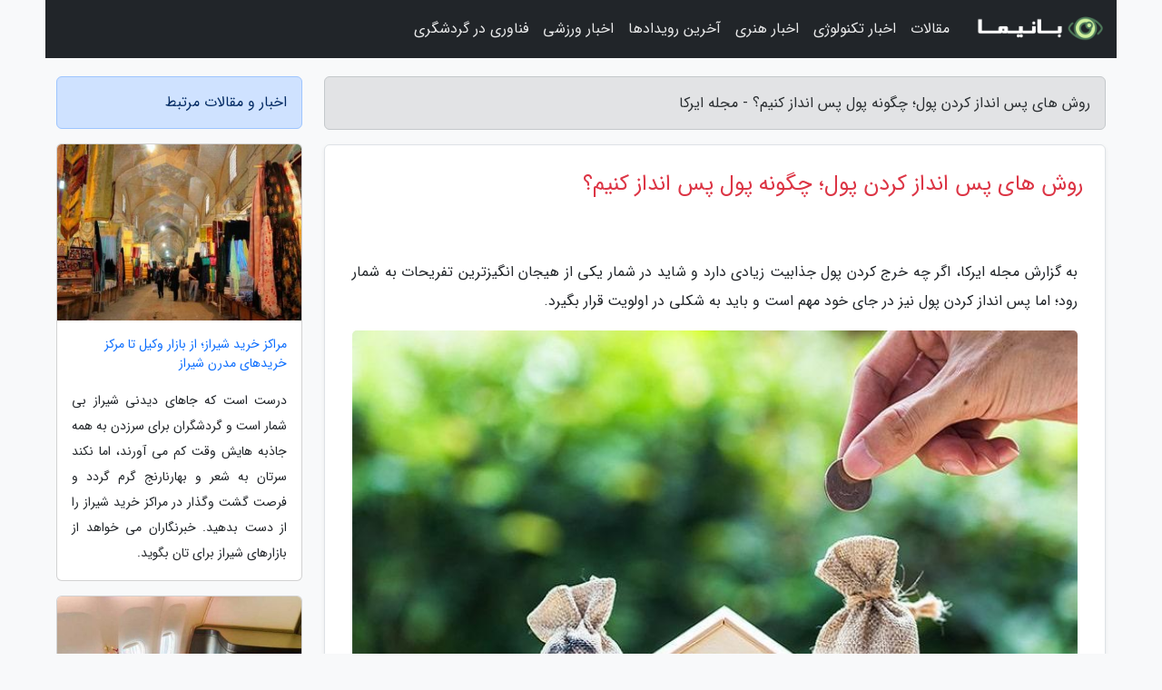

--- FILE ---
content_type: text/html; charset=UTF-8
request_url: https://ccirca.ir/post/%D8%B1%D9%88%D8%B4-%D9%87%D8%A7%DB%8C-%D9%BE%D8%B3-%D8%A7%D9%86%D8%AF%D8%A7%D8%B2-%DA%A9%D8%B1%D8%AF%D9%86-%D9%BE%D9%88%D9%84-%DA%86%DA%AF%D9%88%D9%86%D9%87-3935
body_size: 10954
content:
<!doctype html>
<html dir="rtl">
<head prefix="og: http://ogp.me/ns# fb: http://ogp.me/ns/fb# article: http://ogp.me/ns/article#">
<meta charset="utf-8" >
<title>روش های پس انداز کردن پول؛ چگونه پول پس انداز کنیم؟ - مجله ایرکا</title>
<meta name="robots" content="index" />
<link rel="canonical" href="https://ccirca.ir/post/%D8%B1%D9%88%D8%B4-%D9%87%D8%A7%DB%8C-%D9%BE%D8%B3-%D8%A7%D9%86%D8%AF%D8%A7%D8%B2-%DA%A9%D8%B1%D8%AF%D9%86-%D9%BE%D9%88%D9%84-%DA%86%DA%AF%D9%88%D9%86%D9%87-3935" >
<meta property="og:url" content="https://ccirca.ir/post/%D8%B1%D9%88%D8%B4-%D9%87%D8%A7%DB%8C-%D9%BE%D8%B3-%D8%A7%D9%86%D8%AF%D8%A7%D8%B2-%DA%A9%D8%B1%D8%AF%D9%86-%D9%BE%D9%88%D9%84-%DA%86%DA%AF%D9%88%D9%86%D9%87-3935" >
	
<meta http-equiv="X-UA-Compatible" content="IE=edge">
<meta name="viewport" content="width=device-width, initial-scale=1.0" >	
<link rel="stylesheet" href="/module/template/framework/css/bootstrap.rtl.min.css" type="text/css" />
<link rel="stylesheet" type="text/css" href="/module/template/framework/css/style.css" >	
<meta name="twitter:card" content="summary_large_image" >
<meta name="twitter:domain" content="ccirca.ir" >
<meta property="og:type" content="article">
<meta property="article:publisher" content="https://ccirca.ir" >
<meta property="og:title" content="روش های پس انداز کردن پول؛ چگونه پول پس انداز کنیم؟ - مجله ایرکا" >
<meta property="fb:app_id" content="1147311521992329" >
<meta property="og:image" content="https://ccirca.ir/upload/2020/10/22/b6626f095b12-916ae9f6acbce0-70031f431cd94d726.jpg" />
<meta property="og:site_name" content="مجله ایرکا" >
<meta name="description" content="اگر چه خرج کردن پول جذابیت زیادی دارد و شاید در شمار یکی از هیجان انگیزترین تفریحات به شمار رود؛ اما پس انداز کردن پول نیز در جای خود مهم است و باید به شکلی در اولویت قرار - مجله ایرکا" >
<meta property="og:description" content="اگر چه خرج کردن پول جذابیت زیادی دارد و شاید در شمار یکی از هیجان انگیزترین تفریحات به شمار رود؛ اما پس انداز کردن پول نیز در جای خود مهم است و باید به شکلی در اولویت قرار - مجله ایرکا"  >
  
<script src="/module/template/framework/js/jquery-3.4.1.min.js" ></script>
<script src="/module/template/framework/js/function.js?lastmod=1767865808"></script>
<link rel="stylesheet" type="text/css" href="/module/template/framework/css/colorbox.css" >
<script src="/module/template/framework/js/jquery.colorbox-min.js"></script>	


<meta property="og:type" content="article" />
<script src="/module/component/comment/comment-post.js"></script><link rel="icon" href="/favicon.ico" type="image/x-icon">
<link rel="stylesheet" href="/module/template/framework/css/fontawesome.css">
<!--[if lt IE 9]>
<script src="/module/template/framework/js/bootstrap/html5shiv.min.js" ></script>
<script src="/module/template/framework/js/bootstrap/respond.min.js" ></script>
<![endif]-->
</head>
<body class="bg-light">
<div class="container bg-light position-relative pt-5">	
<div id="sitebody" class="mt-3">
<header>
<div class="row header">
<div class="col-sm-12">
</div>	
</div>	
</header><div class="row main-content">
<div class="container">
<div class="row">
<div class="col-lg-9 col-md-8 mb-5">
<article>	
<div class="breadcrumb alert alert-secondary">
<h1 class="h6 m-0"> 	
روش های پس انداز کردن پول؛ چگونه پول پس انداز کنیم؟ - مجله ایرکا</h1>	
</div>
	
<div>
<div class="card shadow-sm border rounded p-0 mb-5 bg-white text-dark w-100 position-relative">
<h2 class="p-4 h4 text-danger mb-n4">روش های پس انداز کردن پول؛ چگونه پول پس انداز کنیم؟</h2>
<div class="custom-content card-body">
<div class="card-text">
<p>به گزارش مجله ایرکا، اگر چه خرج کردن پول جذابیت زیادی دارد و شاید در شمار یکی از هیجان انگیزترین تفریحات به شمار رود؛ اما پس انداز کردن پول نیز در جای خود مهم است و باید به شکلی در اولویت قرار بگیرد.</p></div>	
<picture>	
<source media="(max-width: 480px)" srcset="/upload/2020/10/22/cache/thum_b6626f095b12-916ae9f6acbce0-70031f431cd94d726.jpg">
<img src="https://ccirca.ir/upload/2020/10/22/b6626f095b12-916ae9f6acbce0-70031f431cd94d726.jpg" alt="روش های پس انداز کردن پول؛ چگونه پول پس انداز کنیم؟" class="card-img-top" title="روش های پس انداز کردن پول؛ چگونه پول پس انداز کنیم؟">
</picture>	

<div class="card-text mt-3">	
<p>گاهی اوقات بهترین راه برای شروع پس انداز کردن پول، آگاهی صحیح از منابع اقتصادی خویش و تغییر شکل عادات خرج کردن است. ممکن است بتوانید با درک بودجه و احتیاجهای واقعی خود، پول بیشتری از آن چه پیش تر پس انداز می کرده اید، کنار بگذارید. هر آن قدر که پس انداز ماهیانه شما افزایش یابد، انگیزه و شوق بیشتری برای ادامه این راه به دست خواهید آورد و این چرخه به همین شکل پیش خواهد رفت.</p><p>برای صرفه جویی موثر در هزینه ها، باید هر دو استراتژی بلندمدت و تاکتیک های کوتاه مدت را در نظر داشته باشید. در حالی که ممکن است شما نتوانید تمام عادت های خرج کردن خود را در یک شب اصلاح کنید، اما هر کسی می تواند یاد بگیرد که چطور پول پس انداز کند. از همین امروز شروع کرده و به فرمول هزینه کردن خود، سر و سامانی جدی بدهید.</p><p>در ادامه به روش های موثری در راستا پس انداز کردن پول بیشتر می پردازیم که می توانند در صرفه جویی و افزایش عدد پس انداز شما موثر باشند.</p><h2>بهترین روش های پس انداز کردن پول</h2><h3>1. بودجه بندی</h3><p>اولین قدمی که باید بردارید، ایجاد بودجه بندی است. پول شما از کجا می آید و در چه جاهایی خرج می گردد؟ باید از قانون معروف و کارآمد 30/20/50 برای ساماندهی بهره ببرید. در این قانون گفته می گردد که 50 درصد از درآمد شما باید به موارد ضروری ماننده اجاره منزل و غذا اختصاص داده گردد. 20 درصد باید پس انداز شده و 30 درصد نیز صرف سرگرمی های شخصی گردد.</p><h3>2. پس انداز اتوماتیک</h3><p>اگر قرار باشد که هر ماه خودتان به صورت شخصی بخشی از درآمد را کنار بگذارید، احتمالا این امر با چالش هایی روبرو خواهد شد. بنابراین بهتر است طوری برنامه ریزی کنید که بخشی از درآمد شما، به صورت اتوماتیک به حساب پس انداز منتقل گردد.</p><h3>3. ایجاد صندوق اضطراری</h3><p>برخی از کارشناسان اقتصادی توصیه می نمایند که همواره یک صندوق اضطراری برای خود ایجاد نموده و هزینه های شش ماه زندگی را در آن کنار بگذارید. به این صورت اگر شغل خود را از دست داده و یا هزینه های پزشکی پیش بینی نشده ای برایتان به وجود آید؛ این صندوق یاری نماینده خواهد بود.</p><h3>4. ساده تر برگزار کردن میهمانی ها</h3><p>بیشتر ما عادت داریم که میهمانی های خود را با ریخت و پاش زیاد همراه می سازیم. اما کمی دقت کرده و ضمن پذیرایی مناسب از میهمانان خود، از صرف هزینه بیش از اندازه خودداری نمایید. به این صورت با برگزاری یک میهمانی کوچک، بخش عظیمی از حقوق ماهیانه خود را صرف نخواهید کرد.</p><h3>5. پیگیری هزینه های خود</h3><p>ممکن است با پیگیری هزینه های خود، به راستی متعجب شوید. اما با دنبال کردن شکل خرج کردن ماهیانه خود، احتمالا برخی از موارد غیرضروری را حذف خواهید کرد.</p><h3>6. برنامه ریزی</h3><p>اهداف بلند مدت خود را به نقاط عطف کوچک تر و قابل کنترل در ماه و سال تقسیم کنید. به این صورت و با داشتن اهداف کوچک تر و نزدیک تر، انگیزه های شما برای برنامه ریزی و صرفه جویی بالاتر خواهد رفت.</p><h3>7. استفاده از قانون 30 روز</h3><p>وقتی می خواهید خرید عظیمی انجام دهید، ابتدا به آن فکر کنید؛ به صورت مکتوب بنویسید که چیست و چه قدر هزینه دارد. اگر بعد از 30 روز همچنان احساس کردید که خریداری آن لزوم قطعی دارد، دست به خرید بزنید.</p><h3>8. پس انداز برای بازنشستگی</h3><p>برخی از کارشناسان توصیه می نمایند که سالانه پانزده درصد از درآمد خود را برای بازنشستگی پس انداز کنید. به این شکل هر سال مبلغی از درآمد شما از فرایند خرج کردن بیرون شده و در حساب پس انداز قرار می گیرد.</p><h3>9. سرمایه گذاری روی کیفیت</h3><p>این تصور که با خریدن اجناس ارزان قیمت صرفه جویی کرده اید، کاملا اشتباه است. شما باید با خریدن اجناس باکیفیت، طول عمر استفاده از آن ها را بالا ببرید. البته این موضوع در مورد بچه ها در حال رشد، متفاوت خواهد بود.</p><h3>10. مشورت پیش از سرمایه گذاری</h3><p>در صورتی که قصد سرمایه گذاری یا خرید سهام و اوراق مشارکت را دارید، حتما با یک مشاور امور اقتصادی مشورت نمایید. باید دید که با گذشت زمان، بازدهی سرمایه گذاری شما تا چه اندازه می تواند باشد و آیا این سرمایه گذاری به اندازه کافی سوددهی دارد یا خیر.</p><p>همچنین بخوانید: تقویت هوش اقتصادی با استفاده از 16 روش کاربردی</p><h3>11. خریدن بسته های تلفن همراه ارزان تر</h3><p>بینید که هر ماه چه مبلغی را برای خرید بسته های اینترنتی روی تلفن همراه خود، صرف می کنید. احتمالا شما می توانید با خرید هوشمندانه تر بسته های اینترنتی، در این بخش از هزینه های خود صرفه جویی داشته باشید.</p><h3>12. زمان بندی خریدهای فصلی</h3><p>با کمی دقت و هشیاری می توانید خریدهای فصلی خود را به شکلی هوشمندانه انجام دهید. به طور مثال اگر در فصل گرما، به خرید لباس های زمستانی روی بیاورید؛ حتما صرفه جویی عظیمی در هزینه های خود لحاظ خواهید کرد.</p><h3>13. لغو عضویت در سالن بدنسازی</h3><p>اگر خروجی هزینه های شما بالاتر از چیزی است که باید باشد، می توانید برخی مخارج را مدیریت کنید. به طور مثال عضویت در سال بدنسازی را قطع کرده و به انجام تمرینات ورزشی در خانه یا فضای ورزشی پارک ها بپردازید.</p><h3>14. بهره مندی از سرگرمی های اشتراکی</h3><p>این مورد بسیار کارساز خواهد بود. به طور مثال می توانید به همراه دوستان یا برخی از اقوام خود، سرگرمی های اشتراکی داشته باشید. به این صورت هزینه ها تقسیم شده و سهم کمتری برای هر یک ایجاد خواهد شد.</p><h3>15. برنامه ریزی خرید مواد غذایی</h3><p>لیستی از آن چه که برای هر هفته خود احتیاج دارید، تهیه نمایید. به خاطر داشته باشید که کدام مواد غذایی را احتیاج دارید و با این لیست به فروشگاه بروید. نداشتن برنامه خرید مواد غذایی، باعث می گردد که خریدهای اضافی داشته و هزینه بیشتری ایجاد نمایید.</p><h3>16. اجتناب از دور ریختن مواد غذایی</h3><p>بسیار از ما روزانه حجم زیادی از مواد غذایی را هدر داده و آن ها را دور می ریزیم. با صرفه جویی در مصرف مواد غذایی و جلوگیری از ایجاد دورریز، می توانیم به میزان قابل توجهی در هزینه خرید مواد غذایی خود، صرفه جویی به عمل بیاوریم.</p><h3>17. پایین آوردن دمای پکیج</h3><p>اگر توجه کرده باشید، بیشتر ما دمای پکیج را در بالاترین حد نگاه می داریم، بی آن که واقعا احتیاجی به این اندازه درجه حرارت آب داشته باشیم!مقداری درجه دمای آب گرم پکیج را پایین آورده و به این شکل عدد قبض گاز را کاهش دهید.</p><h3>18. استفاده از لامپ های کم مصرف</h3><p>با جایگزین کردن لامپ های کم مصرف به جای لامپ های معمولی؛ می توانید قبض برق ماهیانه خود را نیز به میزان قابل توجهی کوچک تر کنید.</p><h3>19. بهره بردن از خریدهای همراه با تخفیف</h3><p>برخی از فروشگاه های زنجیره ای فیزیکی یا آنلاین، تخفیف های قابل توجهی ارائه می دهند. با رصد کردن این تخفیفات، می توانید خریدهای خود را بسیار مقرون به صرفه تر انجام داده و پس انداز بیشتری در ماه داشته باشید.</p><h3>20. غذا خوردن در منزل</h3><p>غذا خوردن در رستوران ها و فست فودها، بسیار جذاب و جالب است؛ اما با غذا خوردن در منزل، صرفه جویی قابل توجهی در هزینه های هفتگی و ماهیانه خود خواهید داشت.</p><h3>21. مشخص روزهای بدون خرج برای پس انداز کردن پول</h3><p>برای خود قانون بگذارید؛ روزهایی در هفته را بدون خرج کردن سپری کنید و در این روزها به طور کلی پولی از بودجه خود خارج ننمایید. شاید در ابتدا سخت باشد، اما با کمی تمرین نتیجه خواهید گرفت.</p><h3>22. استفاده از سرویس حمل و نقل عمومی</h3><p>با توجه به قیمت سوخت و هزینه های نگهداری و سرویس اتومبیل شخصی، استفاده از سرویس حمل و نقل عمومی به شما یاری زیادی خواهد نمود. شاید در ابتدا ساده به نظر برسد؛ اما با استفاده از سرویس حمل و نقل عمومی، در هزینه های روزانه شما صرفه جویی قابل توجهی شکل گرفته و این به افزایش عدد پس انداز یاری می نماید.</p><h3>23. استفاده از لباس های اشتراکی</h3><p>ممکن است سایز شما و یکی از نزدیکانتان با هم جور باشد. در این صورت اگر منع دیگری وجود نداشته باشد، می توانید برخی اوقات لباس هایتان را با یکدیگر تعویض کرده و به این شکل به جای خرید کردن، بدون هزینه تنوع ایجاد کنید.</p><h3>24. کمتر آب معدنی بخرید</h3><p>این عادت را در خود به وجود بیاورید که همواره حین خروج از منزل، یک بطری یا فلاسک کوچک آب همراه داشته باشید. به این صورت از خرید بطری های آب معدنی بیرون از منزل، ممانعت به عمل می آید. با خود حساب کنید که در یک هفته، چه قدر پول برای خرید آب معدنی صرف می کنید؟ به این شکل می توانید این اندازه از هزینه را به جای خرج کردن، صرفه جویی کرده و پس انداز نمایید.</p><h3>25. فروختن وسایل اضافی</h3><p>نگاهی به عمیقیترین بخش های کمدهای خود انداخته و یا چرخی در انباری منزل بزنید. قطعا وسایل اضافی زیادی وجود دارد که هرگز دوباره از آن ها استفاده نخواهید کرد. شما می توانید این وسایل را به فروش رسانده و ضمن آزاد کردن فضای انباری یا کمدهای خود، مقداری پول به دست آورده و در حساب پس انداز خود قرار دهید.</p><h3>26. اجاره کردن برخی ابزار یا تجهیزات لازم به جای خرید</h3><p>برخی اوقات به جای خرید، می توانید ابزار مورد احتیاج خود را اجاره نمایید. به طور نمونه، به یک دریل احتیاج دارید؟ به جای خرید دریل، آن را از دوستی قرض گرفته و یا اجاره نمایید. به این شکل از خرج کردن هزینه ای عظیم تر رهایی یافته و با مبلغ اندکی، کار شما انجام خواهد شد.</p><h3>27. کسب درآمد در وقت اضافی</h3><p>آیا علاقه مند به عظیم کردن عدد حساب پس انداز خود هستید؟ برای این منظور یک راه حل ساده پیش روی شما قرار گرفته است. می توانید از اوقات فراغت و بیکاری خود، برای کسب درآمد بیشتر بهره ببرید. شما می توانید پروژه های دورکاری دریافت کرده و چند ساعتی بیشتر در طول روز مشغول به کار شوید. به این صورت منبع درآمد دیگری به دست آورده و می توانید پس انداز افزون تری داشته باشید.</p><h3>28. کار کردن در مکان مورد علاقه خود</h3><p>اشتغال در محیطی که به آن علاقه مند هستید، باعث می گردد که اتوماتیکآمدی شما افزایش یافته و بتوانید موثرتر ظاهر شوید. به این صورت، احتمالا درآمد بالاتری داشته و از پاداش نیز بهره مند خواهید شد.</p><h3>29. حذف شماره کارت خود از حساب خریدهای آنلاین</h3><p>ذخیره کردن شماره حسابتان در حساب خریدهای آنلاین بسیار وسوسه نماینده است. وقتی شماره کارت شما روی سیستم فعال بوده و به وب سایت های فروش آنلاین وارد می شوید، وسوسه خرید خیلی زود به هزینه کردن واقعی تبدیل می گردد. اما زمانی که شماره کارت شما روی سیستم ذخیره نباشد، احتمالا حوصله کافی برای وارد کردن آن و طی فرایند خرید نداشته و از آن صرف نظر خواهید کرد.</p><h3>30. استفاده از آموزش های آنلاین</h3><p>آیا تصمیم به یادگیری یک نرم افزار جدید دارید یا می خواهید آموخته های خود را تقویت کنید؟ باور داشته باشید که حتما احتیاجی نیست مبلغی را پرداخت کرده و در کلاس های حضوری شرکت کنید. شما می توانید از فرصت آموزش های آنلاین بهره مند شده و به این شکل صرفه جویی قابل توجهی در هزینه های خود داشته باشید.</p><h2>سخن پایانی</h2><p>شما ممکن است ظرف یک شب ثروتمند نشوید، اما مهم ترین چیزی که در این راستا احتیاج دارید، صبر و استقامت است. باید به حساب پس انداز خود، اهمیت داده و برای عظیم شدن آن، انرژی صرف کنید. باور داشته باشید که با افزایش حساب پس انداز، روحیه بیشتری به دست آورده و در این راستا پیروز تر خواهید شد. هر کسی با استفاده از منابعی که در اختیار دارد، می تواند در چند مرحله ساده و به ظاهر بی اهمیت؛ در هزینه های خود صرفه جویی کرده و مبلغ بیشتری پس انداز نماید.</p><p>شما از چه روش هایی برای کاهش هزینه ها و افزایش پس انداز ماهیانه خود استفاده می کنید؟ این موارد را در بخش پیغام ها با ما در میان بگذارید. اگر صاحب کسب و کار کوچک یا عظیم خود هستید توصیه می کنیم حتما اصول کاهش و مدیریت هزینه ها در کسب و کار را نیز در انگیزه بخوانید.</p><span class="post-source">منبع: مجله انگیزه</span></div>	
</div>
<!--
<div class="text-center my-4 px-5 d-flex">
<div class="a2a_kit a2a_kit_size_32 a2a_default_style mx-auto">
<a class="a2a_button_twitter"></a>
<a class="a2a_button_linkedin"></a>
<a class="a2a_button_pinterest"></a>
<a class="a2a_button_telegram"></a>
<a class="a2a_button_reddit"></a>
<a class="a2a_button_tumblr"></a>
<a class="a2a_button_blogger"></a>
<a class="a2a_button_google_gmail"></a>
</div>
</div>		
<script async src="https://static.addtoany.com/menu/page.js"></script>
-->
<div class="p-4 border-top">
<div class="row small">
<span class="col-lg-3 col-sm-6">انتشار: <span content="2020-10-22 05:32:03" >1 آبان 1399</span></span>

<span class="col-lg-3 col-sm-6">بروزرسانی: <span content="2020-10-22 05:32:03" >1 آبان 1399</span></span>

<span class="col-lg-3 col-sm-6">
گردآورنده: <span >ccirca.ir</span>
</span>
<span class="col-lg-3 col-sm-6">شناسه مطلب: 548</span>
</div>
</div>
</div>
	
<div class="card w-100 mb-5 shadow-sm"><h3 class="heads commenthead h6 card-header alert-secondary" id="commenthead"><span>به "روش های پس انداز کردن پول؛ چگونه پول پس انداز کنیم؟" امتیاز دهید</span></h3><div class="comments card-body"><script type="application/ld+json">{
								"@context" : "https://schema.org/",
								  "@type": "AggregateRating",
								  "itemReviewed": {
									"@type": "CreativeWorkSeries",
									"name" : "روش های پس انداز کردن پول؛ چگونه پول پس انداز کنیم؟"
								  },
								  "ratingValue": "4.7",
								  "bestRating": "5",
								  "worstRating": "1",
								  "ratingCount" : "6"
								}</script><span class="votereview d-block mb-3 float-end"><span>6</span> کاربر  به "<span>روش های پس انداز کردن پول؛ چگونه پول پس انداز کنیم؟</span>" امتیاز داده اند | <span><span>4.7</span> از 5</span></span><div class="vote" id="votbox"><form action="/module/component/comment/comment-process.php" method="post" class="form-inline d-inline-block"><span class="votetext px-0 form-check d-inline-block">امتیاز دهید: </span><span class="form-check-xs form-check-inline"><label class="form-check-label ps-1" for="inlineRadio1">1</label>
			<input  class="form-check-input" type="radio" id="inlineRadio1" name="rate" value="1"> </span><span class="form-check-xs form-check-inline"><label class="form-check-label ps-1" for="inlineRadio2">2</label>
			<input  class="form-check-input" type="radio" id="inlineRadio2" name="rate" value="2"> </span><span class="form-check-xs form-check-inline"><label class="form-check-label ps-1" for="inlineRadio3">3</label>
			<input  class="form-check-input" type="radio" id="inlineRadio3" name="rate" value="3"> </span><span class="form-check-xs form-check-inline"><label class="form-check-label ps-1" for="inlineRadio4">4</label>
			<input  class="form-check-input" type="radio" id="inlineRadio4" name="rate" value="4"> </span><span class="form-check-xs form-check-inline"><label class="form-check-label ps-1" for="inlineRadio5">5 </label>
			<input  class="form-check-input" type="radio" id="inlineRadio5" name="rate" value="5"> </span><input type="hidden" name="c_id" value="548"><input type="hidden" name="c_type" value="post"><input type="hidden" name="c_url" value="/post/%D8%B1%D9%88%D8%B4-%D9%87%D8%A7%DB%8C-%D9%BE%D8%B3-%D8%A7%D9%86%D8%AF%D8%A7%D8%B2-%DA%A9%D8%B1%D8%AF%D9%86-%D9%BE%D9%88%D9%84-%DA%86%DA%AF%D9%88%D9%86%D9%87-3935"><input type="hidden" name="c_vote" value="1"><button class="btn btn-warning" type="submit">رای</button></form></div></div></div>
			<script>
			function getCookie(cname) {
			  let name = cname + "=";
			  let decodedCookie = decodeURIComponent(document.cookie);
			  let ca = decodedCookie.split(";");
			  for(let i = 0; i <ca.length; i++) {
				let c = ca[i];
				while (c.charAt(0) == " ") {
				  c = c.substring(1);
				}
				if (c.indexOf(name) == 0) {
				  return c.substring(name.length, c.length);
				}
			  }
			  return "";
			}
			function checkCookie() {
			
			  let vote = getCookie("post-548");
			  if (vote != "") {
			  	var votes=document.getElementById("votbox").innerHTML="امتیاز شما: " + vote;
			  }
			}
			
			checkCookie();
			</script><div class="card w-100 shadow-sm"><h4 class="heads commenthead h6 card-header alert-secondary"><span>دیدگاه های مرتبط با "روش های پس انداز کردن پول؛ چگونه پول پس انداز کنیم؟"</span></h4><div class="respond card-body"><span class="comment_title small card-header w-100 mb-3 d-block text-danger">* نظرتان را در مورد این مقاله با ما درمیان بگذارید</span><div><form action="#" method="POST" class="comment-form" id="comment-form" ><div id="replytoname" class="alert-info mb-3 w-100"></div><div id="name-group" class="form-group mb-3"><input type="text" class="form-control bg-light" name="name" placeholder="نام (لازم)"></div><div id="email-group" class="form-group mb-3"><input style="direction:rtl;text-align:right" type="text" class="form-control bg-light" name="email" id="commentformemail" placeholder="ایمیل (لازم - نمایش داده نمی‌شود)"></div><div id="phone-group" class="form-group mb-3"><input type="text" class="form-control bg-light" name="phone" placeholder="شماره موبایل (اختیاری - نمایش داده نمی‌شود)"></div><div id="comment-group" class="form-group mb-3"><textarea class="form-control bg-light" name="comment" cols="45" rows="8" placeholder="دیدگاه یا سوال (لازم)"></textarea></div><div id="captcha-group" class="form-group mb-3"><label class="captcha mb-3">سوال اتفاقی: نام پایتخت ایران چیست؟</label><input type="text" class="form-control bg-light" name="captcha"></div><input type="hidden" class="form-control" name="content_id" value="548"><input type="hidden" class="form-control" name="content_type" value="post"></form><button class="btn btn-success mb-3" onclick="myformhandler('comment-form','/module/component/comment/comment-process.php','formalert',false)" >ارسال</button> <span class="formalert"></span></div></div></div>	
</div>
</article>	
</div>	

<div id="sidebar" class="col-lg-3 col-md-4 mb-5">
<aside>	
	


<div class="tourel-head alert alert-primary">اخبار و مقالات مرتبط</div>

<div class="posts printhide sidposts card mb-3">
<div class="imgtitle">
<img class="card-img-top mb-3" src="/upload/2024/10/11/cache/thum_9503ca19-005556d3eec5-bd41c6fc2a3c4.jpg" alt="مراکز خرید شیراز؛ از بازار وکیل تا مرکز خریدهای مدرن شیراز">
<a class="poststitle d-block px-3 small text-decoration-none" href="/post/%D9%85%D8%B1%D8%A7%DA%A9%D8%B2-%D8%AE%D8%B1%DB%8C%D8%AF-%D8%B4%DB%8C%D8%B1%D8%A7%D8%B2-%D8%A7%D8%B2-%D8%A8%D8%A7%D8%B2%D8%A7%D8%B1-%D9%88%DA%A9%DB%8C%D9%84-3557">
مراکز خرید شیراز؛ از بازار وکیل تا مرکز خریدهای مدرن شیراز</a>
</div>
<div class="card-body">
<p class="description small p-0 m-0 text-justify">
درست است که جاهای دیدنی شیراز بی شمار است و گردشگران برای سرزدن به همه  جاذبه هایش وقت کم می آورند، اما نکند سرتان به شعر و بهارنارنج گرم گردد و فرصت گشت وگذار در مراکز خرید شیراز را از دست بدهید. خبرنگاران  می خواهد از بازارهای شیراز برای تان بگوید.</p>
</div>
</div>


<div class="posts printhide sidposts card mb-3">
<div class="imgtitle">
<img class="card-img-top mb-3" src="/upload/2020/05/31/cache/thum_92f275eae0b1-5c562cc25a0cc6-8c6e126cc95b1a.jpg" alt="با 10 خط هوایی لاکچری جهان آشنا شویم">
<a class="poststitle d-block px-3 small text-decoration-none" href="/post/%D8%A8%D8%A7-10-%D8%AE%D8%B7-%D9%87%D9%88%D8%A7%DB%8C%DB%8C-%D9%84%D8%A7%DA%A9%DA%86%D8%B1%DB%8C-%D8%AC%D9%87%D8%A7%D9%86-%D8%A2%D8%B4%D9%86%D8%A7-1847">
با 10 خط هوایی لاکچری جهان آشنا شویم</a>
</div>
<div class="card-body">
<p class="description small p-0 m-0 text-justify">
معرفی فرست کلاس های لوکس دنیالاکچری گردها، هم در خانه های مد، هم در رستوران ها و کافی شاپ ها و هم در محل های اقامت و استخرها و SPA، نیاز به خدمات لاکچری دارند. چرا که ویژه پسند و خاص گرد هستند و دوست دارند، امکانات و خدماتی دریافت کنند که به صورت عمومی و متداول در اختیار مشتریان قرار...</p>
</div>
</div>


<div class="posts printhide sidposts card mb-3">
<div class="imgtitle">
<img class="card-img-top mb-3" src="/upload/2020/11/20/cache/thum_44ac15fa7ecbe5-2f6a079f4-fd54bc162c.jpg" alt="موزه رختشویخانه؛ موزه مردم شناسی زنجان، عکس">
<a class="poststitle d-block px-3 small text-decoration-none" href="/post/%D9%85%D9%88%D8%B2%D9%87-%D8%B1%D8%AE%D8%AA%D8%B4%D9%88%DB%8C%D8%AE%D8%A7%D9%86%D9%87-%D9%85%D9%88%D8%B2%D9%87-%D9%85%D8%B1%D8%AF%D9%85-%D8%B4%D9%86%D8%A7%D8%B3%DB%8C-7161">
موزه رختشویخانه؛ موزه مردم شناسی زنجان، عکس</a>
</div>
<div class="card-body">
<p class="description small p-0 m-0 text-justify">
همچنین شیوه زندگی مردم زنجان مخصوصا زنان در گذشته برایتان معرفی می گردد.علاوه بر این ها، این ساختمان معماری زیبا و خاصی دارد که بازدید از این مکان برای همه توصیه می گردد.</p>
</div>
</div>


<div class="posts printhide sidposts card mb-3">
<div class="imgtitle">
<img class="card-img-top mb-3" src="/upload/2020/06/16/cache/thum_84dddece9-1543940cbc0ee56-c91f90832.jpg" alt="راهنمای سفر به سوئیس">
<a class="poststitle d-block px-3 small text-decoration-none" href="/post/%D8%B1%D8%A7%D9%87%D9%86%D9%85%D8%A7%DB%8C-%D8%B3%D9%81%D8%B1-%D8%A8%D9%87-%D8%B3%D9%88%D8%A6%DB%8C%D8%B3-9180">
راهنمای سفر به سوئیس</a>
</div>
<div class="card-body">
<p class="description small p-0 m-0 text-justify">
راهنمای سفر به سوئیسدر این مقاله از وب سایت مجله گردشگری خبرنگاران درباره راهنمای سفر به سوئیس ،سخن خواهیم گفت.</p>
</div>
</div>

	

</aside>		
</div>	
</div>
</div>
</div>					
<div class="container"><div class="w-100"><ol class="breadcrumb border shadow-sm rounded-pill p-3" itemscope="" itemtype="http://schema.org/BreadcrumbList"><li class="breadcrumb-item" aria-current="page" itemprop="itemListElement" itemscope="" itemtype="http://schema.org/ListItem"><a itemprop="item" href="https://ccirca.ir"><span itemprop="name">مجله ایرکا</span></a><meta itemprop="position" content="1" ></li><li class="separate px-2">»</li><li class="breadcrumb-item" itemprop="itemListElement" itemscope="" itemtype="http://schema.org/ListItem">
                        <a rel="nofollow noopener noreferrer" itemprop="item" href="/posts/blog">
                        <span itemprop="name"> همه اخبار و مقاله ها</span></a>
                        <meta itemprop="position" content="2" >
                        </li><li class="separate px-2">»</li><li class="breadcrumb-item" itemprop="itemListElement" itemscope="" itemtype="http://schema.org/ListItem">
                        <a rel="nofollow noopener noreferrer" itemprop="item" href="/posts/news-%D8%A7%D8%AE%D8%A8%D8%A7%D8%B1">
                        <span itemprop="name"> اخبار و رویدادها</span></a>
                        <meta itemprop="position" content="3" >
                        </li><li class="separate px-2">»</li><li class="breadcrumb-item" itemprop="itemListElement" itemscope="" itemtype="http://schema.org/ListItem">
                        <a rel="nofollow noopener noreferrer" itemprop="item" href="/posts/economy-%D8%A7%D9%82%D8%AA%D8%B5%D8%A7%D8%AF%DB%8C">
                        <span itemprop="name"> اخبار اقتصادی</span></a>
                        <meta itemprop="position" content="4" >
                        </li><li class="separate px-2">»</li><li class="here breadcrumb-item">روش های پس انداز کردن پول؛ چگونه پول پس انداز کنیم؟</li></ol></div></div>

<script type="text/javascript">
$(document).ready(function(){
	$('#lightgallery').lightGallery();
});
</script>
<script src="/module/template/framework/js/lightgallery/picturefill.min.js"></script>
<script src="/module/template/framework/js/lightgallery/lightgallery-all.min.js"></script>
<script src="/module/template/framework/js/lightgallery/jquery.mousewheel.min.js"></script>
<div class="custom-navbar row bg-dark text-white position-absolute w-100" style="top:0" id="header">
<nav class="container">
<div class="navbar navbar-expand-lg navbar-dark">
<a class="navbar-brand" href="https://ccirca.ir" id="logo" title="مجله ایرکا"><img src="https://ccirca.ir/upload/logo/banima.ir.png" alt="مجله ایرکا" height="38"></a>
<button class="navbar-toggler" type="button" data-bs-toggle="collapse" data-bs-target="#navbarSupportedContent" aria-controls="navbarSupportedContent" aria-expanded="false" aria-label="Toggle navigation">
			  <span class="navbar-toggler-icon"></span>
			</button><div class="collapse navbar-collapse" id="navbarSupportedContent"><ul class="navbar-nav me-auto mb-2 mb-lg-0 "><li class="nav-item"><a rel="nofollow" class="nav-link" href="/posts/blog">مقالات</a></li><li class="nav-item"><a rel="nofollow" class="nav-link" href="/posts/technology-%D8%AA%DA%A9%D9%86%D9%88%D9%84%D9%88%DA%98%DB%8C">اخبار تکنولوژی</a></li><li class="nav-item"><a rel="nofollow" class="nav-link" href="/posts/art-culture-%D9%81%D8%B1%D9%87%D9%86%DA%AF-%D9%87%D9%86%D8%B1">اخبار هنری</a></li><li class="nav-item"><a rel="nofollow" class="nav-link" href="/posts/news-%D8%A7%D8%AE%D8%A8%D8%A7%D8%B1">آخرین رویدادها</a></li><li class="nav-item"><a rel="nofollow" class="nav-link" href="/posts/sport-%D9%88%D8%B1%D8%B2%D8%B4">اخبار ورزشی</a></li><li class="nav-item"><a rel="nofollow" class="nav-link" href="/posts/travel-%DA%AF%D8%B1%D8%AF%D8%B4%DA%AF%D8%B1%DB%8C">فناوری در گردشگری</a></li></ul></div>
</div>
</nav>
</div>

</div>

<div class="row bg-secondary text-white">	
<footer class="container" id="mainfooter">
<div class="row pt-5" id="footer">
<div class="f-column clearright px-4 pb-5 col-md-4">
<div class="foothead h5 p-2">خبرنامه</div>
<div class="columnbody">
<p class="p-2"></p>
<form class="form-signin" id="newsletter" name="newsletter" action="#" method="post">
<div class="form-group">	
<input class="form-control text-right" required name="email" type="email" placeholder="ایمیل">	
</div>
<div class="form-group">	
<input class="form-control text-right" name="phone" type="tel" placeholder="موبایل">
</div>	
<button class="newsbutton btn btn-warning btn-aban" name="button" type="button" onClick="myformhandler('newsletter','/module/plugin/newsletter/newsletterhandler.php','newslalert')">عضویت</button>
<span class="newslalert"></span>
</form>
</div>
</div></div>
</footer>
</div>	
<div class="row" >
<span class="col-lg-12 bg-dark text-white text-center p-3 small en" id="copyright">	
Copyright © 2026 ccirca.ir All rights reserved.
</span>	
</div>
<span class="phone">
</span>
</div>
<script>
window.onload = function () {	
	if (window.history.pushState) {
		window.history.pushState('', '/', window.location.pathname);
	} else {
		window.location.hash = '';
	}
}
</script>
<script src="/module/template/framework/js/bootstrap/bootstrap.bundle.min.js" ></script>
<script defer src="https://static.cloudflareinsights.com/beacon.min.js/vcd15cbe7772f49c399c6a5babf22c1241717689176015" integrity="sha512-ZpsOmlRQV6y907TI0dKBHq9Md29nnaEIPlkf84rnaERnq6zvWvPUqr2ft8M1aS28oN72PdrCzSjY4U6VaAw1EQ==" data-cf-beacon='{"version":"2024.11.0","token":"fb08133d5c6e4d348ce69a0adbbfbf57","r":1,"server_timing":{"name":{"cfCacheStatus":true,"cfEdge":true,"cfExtPri":true,"cfL4":true,"cfOrigin":true,"cfSpeedBrain":true},"location_startswith":null}}' crossorigin="anonymous"></script>
</body>
</html>